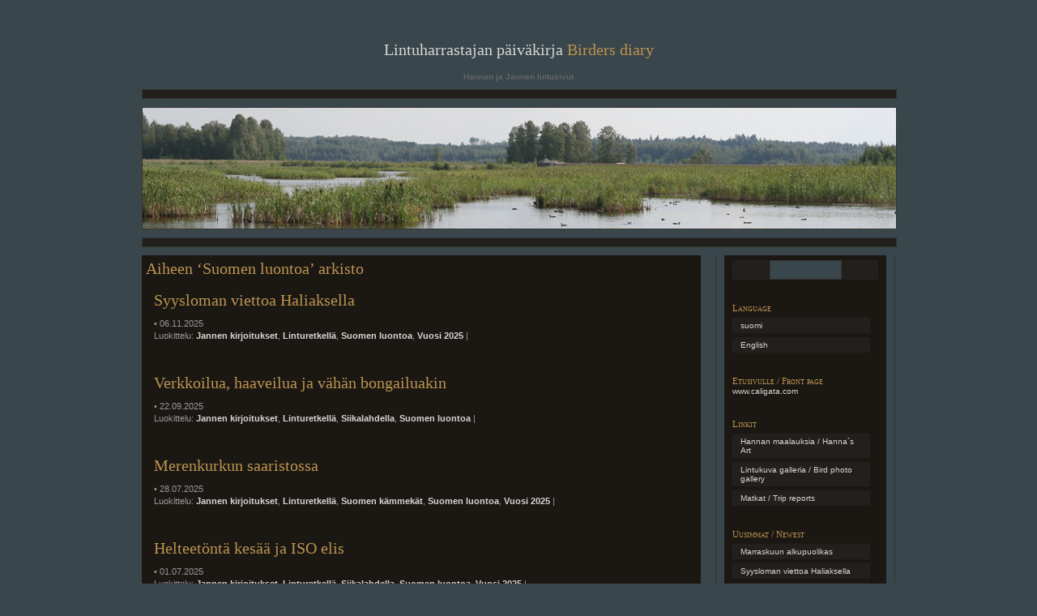

--- FILE ---
content_type: text/html; charset=UTF-8
request_url: http://www.caligata.com/birdersdiary/aihe/suomen-luontoa
body_size: 5809
content:
<!DOCTYPE html PUBLIC "-//W3C//DTD XHTML 1.0 Transitional//EN" "http://www.w3.org/TR/xhtml1/DTD/xhtml1-transitional.dtd">
<html xmlns="http://www.w3.org/1999/xhtml">

<head profile="http://gmpg.org/xfn/11">
<meta http-equiv="Content-Type" content="text/html; charset=UTF-8" />

<title>Birdersdiary  &raquo; Suomen luontoa</title>

<link rel="stylesheet" href="http://www.caligata.com/birdersdiary/wp-content/themes/chaoticsoul-10/style.css" type="text/css" media="screen" />
<link rel="alternate" type="application/rss+xml" title="Birdersdiary RSS Feed" href="http://www.caligata.com/birdersdiary/feed" />
<link rel="pingback" href="http://www.caligata.com/birdersdiary/xmlrpc.php" />

<link rel="alternate" type="application/rss+xml" title="Birdersdiary &raquo; Suomen luontoa aiheen RSS-syöte" href="http://www.caligata.com/birdersdiary/aihe/suomen-luontoa/feed" />
<link rel="EditURI" type="application/rsd+xml" title="RSD" href="http://www.caligata.com/birdersdiary/xmlrpc.php?rsd" />
<link rel="wlwmanifest" type="application/wlwmanifest+xml" href="http://www.caligata.com/birdersdiary/wp-includes/wlwmanifest.xml" /> 
<link rel='index' title='Birdersdiary' href='http://www.caligata.com/birdersdiary' />

<meta http-equiv="Content-Language" content="fi" />
<style type="text/css" media="screen">
.qtrans_flag span { display:none }
.qtrans_flag { height:12px; width:18px; display:block }
.qtrans_flag_and_text { padding-left:20px }
.qtrans_flag_fi { background:url(http://www.caligata.com/birdersdiary/wp-content/plugins/qtranslate/flags/fi.png) no-repeat }
.qtrans_flag_en { background:url(http://www.caligata.com/birdersdiary/wp-content/plugins/qtranslate/flags/gb.png) no-repeat }
</style>
<link hreflang="en" href="http://www.caligata.com/birdersdiary/en/aihe/suomen-luontoa" rel="alternate" rev="alternate" />
</head>
<body>
<div id="page">


<div id="header">
	<h1><span class="dots">. . </span><a href="http://www.caligata.com/birdersdiary/">Lintuharrastajan päiväkirja <span>Birders diary</span></a><span class="dots"> . .</span></h1>
	<div class="description">Hannan ja Jannen lintusivut</div>
</div>

<div class="clearboth"></div>

<div id="headerimg" class="clearfix">
	<div class="image bkgleft"> </div>
	<div class="image bkgright"> </div>
</div>

<div class="clearboth"></div>

<div id="wrapper" class="clearfix">

	<div id="content" class="widecolumn">

		
 	   	  		<h2 class="pagetitle">Aiheen &#8216;Suomen luontoa&#8217; arkisto</h2>
 	  

				<div class="post">
			<h2 id="post-13275"><a href="http://www.caligata.com/birdersdiary/syysloman-viettoa-haliaksella" rel="bookmark" title="Kestolinkki: Syysloman viettoa Haliaksella">Syysloman viettoa Haliaksella</a></h3>
			&bull; 06.11.2025			<p class="postmetadata">Luokittelu: <a href="http://www.caligata.com/birdersdiary/aihe/jannen-kirjoitukset" title="Näytä kaikki aiheen Jannen kirjoitukset artikkelit" rel="category tag">Jannen kirjoitukset</a>,  <a href="http://www.caligata.com/birdersdiary/aihe/linturetkella" title="Näytä kaikki aiheen Linturetkellä artikkelit" rel="category tag">Linturetkellä</a>,  <a href="http://www.caligata.com/birdersdiary/aihe/suomen-luontoa" title="Näytä kaikki aiheen Suomen luontoa artikkelit" rel="category tag">Suomen luontoa</a>,  <a href="http://www.caligata.com/birdersdiary/aihe/vuosi-2025" title="Näytä kaikki aiheen Vuosi 2025 artikkelit" rel="category tag">Vuosi 2025</a> | </p>
		</div>
		
		<br />

				<div class="post">
			<h2 id="post-13181"><a href="http://www.caligata.com/birdersdiary/verkkoilua-haaveilua-ja-vahan-bongailuakin" rel="bookmark" title="Kestolinkki: Verkkoilua, haaveilua ja vähän bongailuakin">Verkkoilua, haaveilua ja vähän bongailuakin</a></h3>
			&bull; 22.09.2025			<p class="postmetadata">Luokittelu: <a href="http://www.caligata.com/birdersdiary/aihe/jannen-kirjoitukset" title="Näytä kaikki aiheen Jannen kirjoitukset artikkelit" rel="category tag">Jannen kirjoitukset</a>,  <a href="http://www.caligata.com/birdersdiary/aihe/linturetkella" title="Näytä kaikki aiheen Linturetkellä artikkelit" rel="category tag">Linturetkellä</a>,  <a href="http://www.caligata.com/birdersdiary/aihe/siikalahdella" title="Näytä kaikki aiheen Siikalahdella artikkelit" rel="category tag">Siikalahdella</a>,  <a href="http://www.caligata.com/birdersdiary/aihe/suomen-luontoa" title="Näytä kaikki aiheen Suomen luontoa artikkelit" rel="category tag">Suomen luontoa</a> | </p>
		</div>
		
		<br />

				<div class="post">
			<h2 id="post-13039"><a href="http://www.caligata.com/birdersdiary/merenkurkun-saaristossa" rel="bookmark" title="Kestolinkki: Merenkurkun saaristossa">Merenkurkun saaristossa</a></h3>
			&bull; 28.07.2025			<p class="postmetadata">Luokittelu: <a href="http://www.caligata.com/birdersdiary/aihe/jannen-kirjoitukset" title="Näytä kaikki aiheen Jannen kirjoitukset artikkelit" rel="category tag">Jannen kirjoitukset</a>,  <a href="http://www.caligata.com/birdersdiary/aihe/linturetkella" title="Näytä kaikki aiheen Linturetkellä artikkelit" rel="category tag">Linturetkellä</a>,  <a href="http://www.caligata.com/birdersdiary/aihe/suomen-luontoa/suomen-kammekat-suomen-luontoa" title="Näytä kaikki aiheen Suomen kämmekät artikkelit" rel="category tag">Suomen kämmekät</a>,  <a href="http://www.caligata.com/birdersdiary/aihe/suomen-luontoa" title="Näytä kaikki aiheen Suomen luontoa artikkelit" rel="category tag">Suomen luontoa</a>,  <a href="http://www.caligata.com/birdersdiary/aihe/vuosi-2025" title="Näytä kaikki aiheen Vuosi 2025 artikkelit" rel="category tag">Vuosi 2025</a> | </p>
		</div>
		
		<br />

				<div class="post">
			<h2 id="post-12946"><a href="http://www.caligata.com/birdersdiary/helteetonta-kesaa-ja-iso-elis" rel="bookmark" title="Kestolinkki: Helteetöntä kesää ja ISO elis">Helteetöntä kesää ja ISO elis</a></h3>
			&bull; 01.07.2025			<p class="postmetadata">Luokittelu: <a href="http://www.caligata.com/birdersdiary/aihe/jannen-kirjoitukset" title="Näytä kaikki aiheen Jannen kirjoitukset artikkelit" rel="category tag">Jannen kirjoitukset</a>,  <a href="http://www.caligata.com/birdersdiary/aihe/linturetkella" title="Näytä kaikki aiheen Linturetkellä artikkelit" rel="category tag">Linturetkellä</a>,  <a href="http://www.caligata.com/birdersdiary/aihe/siikalahdella" title="Näytä kaikki aiheen Siikalahdella artikkelit" rel="category tag">Siikalahdella</a>,  <a href="http://www.caligata.com/birdersdiary/aihe/suomen-luontoa" title="Näytä kaikki aiheen Suomen luontoa artikkelit" rel="category tag">Suomen luontoa</a>,  <a href="http://www.caligata.com/birdersdiary/aihe/vuosi-2025" title="Näytä kaikki aiheen Vuosi 2025 artikkelit" rel="category tag">Vuosi 2025</a> | </p>
		</div>
		
		<br />

				<div class="post">
			<h2 id="post-12899"><a href="http://www.caligata.com/birdersdiary/toukokuun-jalkipuolikas" rel="bookmark" title="Kestolinkki: Toukokuun jälkipuolikas">Toukokuun jälkipuolikas</a></h3>
			&bull; 05.06.2025			<p class="postmetadata">Luokittelu: <a href="http://www.caligata.com/birdersdiary/aihe/jannen-kirjoitukset" title="Näytä kaikki aiheen Jannen kirjoitukset artikkelit" rel="category tag">Jannen kirjoitukset</a>,  <a href="http://www.caligata.com/birdersdiary/aihe/linturetkella" title="Näytä kaikki aiheen Linturetkellä artikkelit" rel="category tag">Linturetkellä</a>,  <a href="http://www.caligata.com/birdersdiary/aihe/siikalahdella" title="Näytä kaikki aiheen Siikalahdella artikkelit" rel="category tag">Siikalahdella</a>,  <a href="http://www.caligata.com/birdersdiary/aihe/suomen-luontoa" title="Näytä kaikki aiheen Suomen luontoa artikkelit" rel="category tag">Suomen luontoa</a>,  <a href="http://www.caligata.com/birdersdiary/aihe/vuosi-2025" title="Näytä kaikki aiheen Vuosi 2025 artikkelit" rel="category tag">Vuosi 2025</a> | </p>
		</div>
		
		<br />

				<div class="post">
			<h2 id="post-12676"><a href="http://www.caligata.com/birdersdiary/hangon-lintuasemalla-haliaksella" rel="bookmark" title="Kestolinkki: Hangon lintuasemalla Haliaksella">Hangon lintuasemalla Haliaksella</a></h3>
			&bull; 08.11.2024			<p class="postmetadata">Luokittelu: <a href="http://www.caligata.com/birdersdiary/aihe/jannen-kirjoitukset" title="Näytä kaikki aiheen Jannen kirjoitukset artikkelit" rel="category tag">Jannen kirjoitukset</a>,  <a href="http://www.caligata.com/birdersdiary/aihe/linturetkella" title="Näytä kaikki aiheen Linturetkellä artikkelit" rel="category tag">Linturetkellä</a>,  <a href="http://www.caligata.com/birdersdiary/aihe/suomen-luontoa" title="Näytä kaikki aiheen Suomen luontoa artikkelit" rel="category tag">Suomen luontoa</a>,  <a href="http://www.caligata.com/birdersdiary/aihe/vuosi-2024" title="Näytä kaikki aiheen Vuosi 2024 artikkelit" rel="category tag">Vuosi 2024</a> | </p>
		</div>
		
		<br />

		<!--
		<div class="navigation">
			<div class="alignleft"></div>
			<div class="alignright"></div>
		</div>
-->
		<div class="posts_nav_link">		<a href="http://www.caligata.com/birdersdiary/aihe/suomen-luontoa/page/2" >Seuraava sivu</a>	</div>
	</div>

<div id="sidebar">
		<ul class="xoxo">

			<li id="search-2" class="widget widget_search"><form method="get" id="searchform" action="http://www.caligata.com/birdersdiary/">
<div><input type="text" value="" name="s" id="s" />
<!-- <input type="submit" id="searchsubmit" value="Search" /> -->
</div>
</form>

			</li>

			<li id="qtranslate-3" class="widget widget_qtranslate">
				<h2 class="widgettitle">Language</h2>
<ul class="qtrans_language_chooser" id="qtranslate-3-chooser"><li class="active"><a href="http://www.caligata.com/birdersdiary/aihe/suomen-luontoa" hreflang="fi"><span>suomi</span></a></li><li><a href="http://www.caligata.com/birdersdiary/en/aihe/suomen-luontoa" hreflang="en"><span>English</span></a></li></ul><div class="qtrans_widget_end"></div>
			</li>

			<li id="text-389141722" class="widget widget_text">
				<h2 class="widgettitle">Etusivulle / Front page</h2>
			<div class="textwidget"><a href="/">www.caligata.com </a></div>
		
			</li>

			<li id="linkcat-2" class="widget widget_links">
				<h2 class="widgettitle">Linkit</h2>

	<ul class='xoxo blogroll'>
<li><a href="http://www.lintumaalari.net">Hannan maalauksia / Hanna´s Art</a></li>
<li><a href="http://koti.mbnet.fi/caligata/galleria.html">Lintukuva galleria / Bird photo gallery</a></li>
<li><a href="http://www.caligata.com/tripreports/">Matkat / Trip reports</a></li>

	</ul>

			</li>

		
			<li id="recent-posts-3" class="widget widget_recent_entries">		
				<h2 class="widgettitle">Uusimmat / Newest</h2>
		<ul>
				<li><a href="http://www.caligata.com/birdersdiary/marraskuun-alkupuolikas" title="Marraskuun alkupuolikas">Marraskuun alkupuolikas </a></li>
				<li><a href="http://www.caligata.com/birdersdiary/syysloman-viettoa-haliaksella" title="Syysloman viettoa Haliaksella">Syysloman viettoa Haliaksella </a></li>
				<li><a href="http://www.caligata.com/birdersdiary/koyhaa-syksya" title="Köyhää syksyä">Köyhää syksyä </a></li>
				<li><a href="http://www.caligata.com/birdersdiary/verkkoilua-haaveilua-ja-vahan-bongailuakin" title="Verkkoilua, haaveilua ja vähän bongailuakin">Verkkoilua, haaveilua ja vähän bongailuakin </a></li>
				<li><a href="http://www.caligata.com/birdersdiary/lintumessureissu" title="Lintumessureissu">Lintumessureissu </a></li>
				</ul>
		
			</li>

			<li id="categories-389141721" class="widget widget_categories">
				<h2 class="widgettitle">Aiheet / Themes</h2>
		<ul>
	<li class="cat-item cat-item-3"><a href="http://www.caligata.com/birdersdiary/aihe/hannan-kirjoitukset" title="Aihe: Hannan kirjoitukset">Hannan kirjoitukset</a>
</li>
	<li class="cat-item cat-item-4"><a href="http://www.caligata.com/birdersdiary/aihe/jannen-kirjoitukset" title="Aihe: Jannen kirjoitukset">Jannen kirjoitukset</a>
</li>
	<li class="cat-item cat-item-7"><a href="http://www.caligata.com/birdersdiary/aihe/kuukausittaiset-kertomukset" title="Aihe: Kuukausittaiset kertomukset">Kuukausittaiset kertomukset</a>
</li>
	<li class="cat-item cat-item-39"><a href="http://www.caligata.com/birdersdiary/aihe/linturallit" title="Aihe: Linturallit">Linturallit</a>
</li>
	<li class="cat-item cat-item-5"><a href="http://www.caligata.com/birdersdiary/aihe/linturetkella" title="Aihe: Linturetkellä">Linturetkellä</a>
</li>
	<li class="cat-item cat-item-85"><a href="http://www.caligata.com/birdersdiary/aihe/luonnonilmioita" title="Aihe: Luonnonilmiöitä">Luonnonilmiöitä</a>
</li>
	<li class="cat-item cat-item-6"><a href="http://www.caligata.com/birdersdiary/aihe/siikalahdella" title="Aihe: Siikalahdella">Siikalahdella</a>
</li>
	<li class="cat-item cat-item-37"><a href="http://www.caligata.com/birdersdiary/aihe/suomen-luontoa/suomen-kammekat-suomen-luontoa" title="Aihe: Suomen kämmekät">Suomen kämmekät</a>
</li>
	<li class="cat-item cat-item-28 current-cat"><a href="http://www.caligata.com/birdersdiary/aihe/suomen-luontoa" title="Aihe: Suomen luontoa">Suomen luontoa</a>
</li>
	<li class="cat-item cat-item-18"><a href="http://www.caligata.com/birdersdiary/aihe/kuukausittaiset-kertomukset/vuodet-2002" title="Aihe: Vuodet -&gt; 2002">Vuodet -&gt; 2002</a>
</li>
	<li class="cat-item cat-item-8"><a href="http://www.caligata.com/birdersdiary/aihe/kuukausittaiset-kertomukset/vuosi-2003" title="Aihe: Vuosi 2003">Vuosi 2003</a>
</li>
	<li class="cat-item cat-item-9"><a href="http://www.caligata.com/birdersdiary/aihe/kuukausittaiset-kertomukset/vuosi-2004" title="Aihe: Vuosi 2004">Vuosi 2004</a>
</li>
	<li class="cat-item cat-item-10"><a href="http://www.caligata.com/birdersdiary/aihe/kuukausittaiset-kertomukset/vuosi-2005" title="Aihe: Vuosi 2005">Vuosi 2005</a>
</li>
	<li class="cat-item cat-item-11"><a href="http://www.caligata.com/birdersdiary/aihe/kuukausittaiset-kertomukset/vuosi-2006" title="Aihe: Vuosi 2006">Vuosi 2006</a>
</li>
	<li class="cat-item cat-item-12"><a href="http://www.caligata.com/birdersdiary/aihe/kuukausittaiset-kertomukset/vuosi-2007" title="Aihe: Vuosi 2007">Vuosi 2007</a>
</li>
	<li class="cat-item cat-item-13"><a href="http://www.caligata.com/birdersdiary/aihe/kuukausittaiset-kertomukset/vuosi-2008" title="Aihe: Vuosi 2008">Vuosi 2008</a>
</li>
	<li class="cat-item cat-item-14"><a href="http://www.caligata.com/birdersdiary/aihe/kuukausittaiset-kertomukset/vuosi-2009" title="Aihe: Vuosi 2009">Vuosi 2009</a>
</li>
	<li class="cat-item cat-item-15"><a href="http://www.caligata.com/birdersdiary/aihe/kuukausittaiset-kertomukset/vuosi-2010" title="Aihe: Vuosi 2010">Vuosi 2010</a>
</li>
	<li class="cat-item cat-item-16"><a href="http://www.caligata.com/birdersdiary/aihe/kuukausittaiset-kertomukset/vuosi-2011" title="Aihe: Vuosi 2011">Vuosi 2011</a>
</li>
	<li class="cat-item cat-item-38"><a href="http://www.caligata.com/birdersdiary/aihe/vuosi-2012" title="Aihe: Vuosi 2012">Vuosi 2012</a>
</li>
	<li class="cat-item cat-item-82"><a href="http://www.caligata.com/birdersdiary/aihe/vuosi-2013" title="Aihe: Vuosi 2013">Vuosi 2013</a>
</li>
	<li class="cat-item cat-item-83"><a href="http://www.caligata.com/birdersdiary/aihe/vuosi-2014" title="Aihe: Vuosi 2014">Vuosi 2014</a>
</li>
	<li class="cat-item cat-item-84"><a href="http://www.caligata.com/birdersdiary/aihe/vuosi-2015" title="Aihe: Vuosi 2015">Vuosi 2015</a>
</li>
	<li class="cat-item cat-item-86"><a href="http://www.caligata.com/birdersdiary/aihe/vuosi-2016" title="Aihe: Vuosi 2016">Vuosi 2016</a>
</li>
	<li class="cat-item cat-item-87"><a href="http://www.caligata.com/birdersdiary/aihe/vuosi-2017" title="Aihe: Vuosi 2017">Vuosi 2017</a>
</li>
	<li class="cat-item cat-item-88"><a href="http://www.caligata.com/birdersdiary/aihe/vuosi-2018" title="Aihe: Vuosi 2018">Vuosi 2018</a>
</li>
	<li class="cat-item cat-item-89"><a href="http://www.caligata.com/birdersdiary/aihe/vuosi-2018/vuosi-2019" title="Aihe: Vuosi 2019">Vuosi 2019</a>
</li>
	<li class="cat-item cat-item-90"><a href="http://www.caligata.com/birdersdiary/aihe/vuosi-2020" title="Aihe: Vuosi 2020">Vuosi 2020</a>
</li>
	<li class="cat-item cat-item-91"><a href="http://www.caligata.com/birdersdiary/aihe/vuosi-2021" title="Aihe: Vuosi 2021">Vuosi 2021</a>
</li>
	<li class="cat-item cat-item-92"><a href="http://www.caligata.com/birdersdiary/aihe/vuosi-2022" title="Aihe: Vuosi 2022">Vuosi 2022</a>
</li>
	<li class="cat-item cat-item-93"><a href="http://www.caligata.com/birdersdiary/aihe/vuosi-2023" title="Aihe: Vuosi 2023">Vuosi 2023</a>
</li>
	<li class="cat-item cat-item-94"><a href="http://www.caligata.com/birdersdiary/aihe/vuosi-2024" title="Aihe: Vuosi 2024">Vuosi 2024</a>
</li>
	<li class="cat-item cat-item-95"><a href="http://www.caligata.com/birdersdiary/aihe/vuosi-2025" title="Aihe: Vuosi 2025">Vuosi 2025</a>
</li>
		</ul>

			</li>

			<li id="archives-2" class="widget widget_archive">
				<h2 class="widgettitle"> Aikajärjestys/Archives</h2>
		<ul>
			<li><a href='http://www.caligata.com/birdersdiary/2025/11' title='marraskuu 2025'>marraskuu 2025</a></li>
	<li><a href='http://www.caligata.com/birdersdiary/2025/10' title='lokakuu 2025'>lokakuu 2025</a></li>
	<li><a href='http://www.caligata.com/birdersdiary/2025/09' title='syyskuu 2025'>syyskuu 2025</a></li>
	<li><a href='http://www.caligata.com/birdersdiary/2025/08' title='elokuu 2025'>elokuu 2025</a></li>
	<li><a href='http://www.caligata.com/birdersdiary/2025/07' title='heinäkuu 2025'>heinäkuu 2025</a></li>
	<li><a href='http://www.caligata.com/birdersdiary/2025/06' title='kesäkuu 2025'>kesäkuu 2025</a></li>
	<li><a href='http://www.caligata.com/birdersdiary/2025/05' title='toukokuu 2025'>toukokuu 2025</a></li>
	<li><a href='http://www.caligata.com/birdersdiary/2025/04' title='huhtikuu 2025'>huhtikuu 2025</a></li>
	<li><a href='http://www.caligata.com/birdersdiary/2025/03' title='maaliskuu 2025'>maaliskuu 2025</a></li>
	<li><a href='http://www.caligata.com/birdersdiary/2025/02' title='helmikuu 2025'>helmikuu 2025</a></li>
	<li><a href='http://www.caligata.com/birdersdiary/2024/12' title='joulukuu 2024'>joulukuu 2024</a></li>
	<li><a href='http://www.caligata.com/birdersdiary/2024/11' title='marraskuu 2024'>marraskuu 2024</a></li>
	<li><a href='http://www.caligata.com/birdersdiary/2024/10' title='lokakuu 2024'>lokakuu 2024</a></li>
	<li><a href='http://www.caligata.com/birdersdiary/2024/09' title='syyskuu 2024'>syyskuu 2024</a></li>
	<li><a href='http://www.caligata.com/birdersdiary/2024/08' title='elokuu 2024'>elokuu 2024</a></li>
	<li><a href='http://www.caligata.com/birdersdiary/2024/07' title='heinäkuu 2024'>heinäkuu 2024</a></li>
	<li><a href='http://www.caligata.com/birdersdiary/2024/06' title='kesäkuu 2024'>kesäkuu 2024</a></li>
	<li><a href='http://www.caligata.com/birdersdiary/2024/05' title='toukokuu 2024'>toukokuu 2024</a></li>
	<li><a href='http://www.caligata.com/birdersdiary/2024/04' title='huhtikuu 2024'>huhtikuu 2024</a></li>
	<li><a href='http://www.caligata.com/birdersdiary/2024/01' title='tammikuu 2024'>tammikuu 2024</a></li>
	<li><a href='http://www.caligata.com/birdersdiary/2023/12' title='joulukuu 2023'>joulukuu 2023</a></li>
	<li><a href='http://www.caligata.com/birdersdiary/2023/11' title='marraskuu 2023'>marraskuu 2023</a></li>
	<li><a href='http://www.caligata.com/birdersdiary/2023/10' title='lokakuu 2023'>lokakuu 2023</a></li>
	<li><a href='http://www.caligata.com/birdersdiary/2023/07' title='heinäkuu 2023'>heinäkuu 2023</a></li>
	<li><a href='http://www.caligata.com/birdersdiary/2023/06' title='kesäkuu 2023'>kesäkuu 2023</a></li>
	<li><a href='http://www.caligata.com/birdersdiary/2023/05' title='toukokuu 2023'>toukokuu 2023</a></li>
	<li><a href='http://www.caligata.com/birdersdiary/2023/04' title='huhtikuu 2023'>huhtikuu 2023</a></li>
	<li><a href='http://www.caligata.com/birdersdiary/2023/03' title='maaliskuu 2023'>maaliskuu 2023</a></li>
	<li><a href='http://www.caligata.com/birdersdiary/2023/02' title='helmikuu 2023'>helmikuu 2023</a></li>
	<li><a href='http://www.caligata.com/birdersdiary/2023/01' title='tammikuu 2023'>tammikuu 2023</a></li>
	<li><a href='http://www.caligata.com/birdersdiary/2022/12' title='joulukuu 2022'>joulukuu 2022</a></li>
	<li><a href='http://www.caligata.com/birdersdiary/2022/11' title='marraskuu 2022'>marraskuu 2022</a></li>
	<li><a href='http://www.caligata.com/birdersdiary/2022/09' title='syyskuu 2022'>syyskuu 2022</a></li>
	<li><a href='http://www.caligata.com/birdersdiary/2022/08' title='elokuu 2022'>elokuu 2022</a></li>
	<li><a href='http://www.caligata.com/birdersdiary/2022/07' title='heinäkuu 2022'>heinäkuu 2022</a></li>
	<li><a href='http://www.caligata.com/birdersdiary/2022/06' title='kesäkuu 2022'>kesäkuu 2022</a></li>
	<li><a href='http://www.caligata.com/birdersdiary/2022/05' title='toukokuu 2022'>toukokuu 2022</a></li>
	<li><a href='http://www.caligata.com/birdersdiary/2022/03' title='maaliskuu 2022'>maaliskuu 2022</a></li>
	<li><a href='http://www.caligata.com/birdersdiary/2022/02' title='helmikuu 2022'>helmikuu 2022</a></li>
	<li><a href='http://www.caligata.com/birdersdiary/2022/01' title='tammikuu 2022'>tammikuu 2022</a></li>
	<li><a href='http://www.caligata.com/birdersdiary/2021/12' title='joulukuu 2021'>joulukuu 2021</a></li>
	<li><a href='http://www.caligata.com/birdersdiary/2021/11' title='marraskuu 2021'>marraskuu 2021</a></li>
	<li><a href='http://www.caligata.com/birdersdiary/2021/10' title='lokakuu 2021'>lokakuu 2021</a></li>
	<li><a href='http://www.caligata.com/birdersdiary/2021/09' title='syyskuu 2021'>syyskuu 2021</a></li>
	<li><a href='http://www.caligata.com/birdersdiary/2021/08' title='elokuu 2021'>elokuu 2021</a></li>
	<li><a href='http://www.caligata.com/birdersdiary/2021/07' title='heinäkuu 2021'>heinäkuu 2021</a></li>
	<li><a href='http://www.caligata.com/birdersdiary/2021/06' title='kesäkuu 2021'>kesäkuu 2021</a></li>
	<li><a href='http://www.caligata.com/birdersdiary/2021/05' title='toukokuu 2021'>toukokuu 2021</a></li>
	<li><a href='http://www.caligata.com/birdersdiary/2021/04' title='huhtikuu 2021'>huhtikuu 2021</a></li>
	<li><a href='http://www.caligata.com/birdersdiary/2021/03' title='maaliskuu 2021'>maaliskuu 2021</a></li>
	<li><a href='http://www.caligata.com/birdersdiary/2021/02' title='helmikuu 2021'>helmikuu 2021</a></li>
	<li><a href='http://www.caligata.com/birdersdiary/2021/01' title='tammikuu 2021'>tammikuu 2021</a></li>
	<li><a href='http://www.caligata.com/birdersdiary/2020/12' title='joulukuu 2020'>joulukuu 2020</a></li>
	<li><a href='http://www.caligata.com/birdersdiary/2020/11' title='marraskuu 2020'>marraskuu 2020</a></li>
	<li><a href='http://www.caligata.com/birdersdiary/2020/10' title='lokakuu 2020'>lokakuu 2020</a></li>
	<li><a href='http://www.caligata.com/birdersdiary/2020/09' title='syyskuu 2020'>syyskuu 2020</a></li>
	<li><a href='http://www.caligata.com/birdersdiary/2020/08' title='elokuu 2020'>elokuu 2020</a></li>
	<li><a href='http://www.caligata.com/birdersdiary/2020/07' title='heinäkuu 2020'>heinäkuu 2020</a></li>
	<li><a href='http://www.caligata.com/birdersdiary/2020/05' title='toukokuu 2020'>toukokuu 2020</a></li>
	<li><a href='http://www.caligata.com/birdersdiary/2020/04' title='huhtikuu 2020'>huhtikuu 2020</a></li>
	<li><a href='http://www.caligata.com/birdersdiary/2020/03' title='maaliskuu 2020'>maaliskuu 2020</a></li>
	<li><a href='http://www.caligata.com/birdersdiary/2020/02' title='helmikuu 2020'>helmikuu 2020</a></li>
	<li><a href='http://www.caligata.com/birdersdiary/2019/12' title='joulukuu 2019'>joulukuu 2019</a></li>
	<li><a href='http://www.caligata.com/birdersdiary/2019/11' title='marraskuu 2019'>marraskuu 2019</a></li>
	<li><a href='http://www.caligata.com/birdersdiary/2019/10' title='lokakuu 2019'>lokakuu 2019</a></li>
	<li><a href='http://www.caligata.com/birdersdiary/2019/09' title='syyskuu 2019'>syyskuu 2019</a></li>
	<li><a href='http://www.caligata.com/birdersdiary/2019/07' title='heinäkuu 2019'>heinäkuu 2019</a></li>
	<li><a href='http://www.caligata.com/birdersdiary/2019/06' title='kesäkuu 2019'>kesäkuu 2019</a></li>
	<li><a href='http://www.caligata.com/birdersdiary/2019/05' title='toukokuu 2019'>toukokuu 2019</a></li>
	<li><a href='http://www.caligata.com/birdersdiary/2019/04' title='huhtikuu 2019'>huhtikuu 2019</a></li>
	<li><a href='http://www.caligata.com/birdersdiary/2019/03' title='maaliskuu 2019'>maaliskuu 2019</a></li>
	<li><a href='http://www.caligata.com/birdersdiary/2019/02' title='helmikuu 2019'>helmikuu 2019</a></li>
	<li><a href='http://www.caligata.com/birdersdiary/2018/12' title='joulukuu 2018'>joulukuu 2018</a></li>
	<li><a href='http://www.caligata.com/birdersdiary/2018/11' title='marraskuu 2018'>marraskuu 2018</a></li>
	<li><a href='http://www.caligata.com/birdersdiary/2018/10' title='lokakuu 2018'>lokakuu 2018</a></li>
	<li><a href='http://www.caligata.com/birdersdiary/2018/09' title='syyskuu 2018'>syyskuu 2018</a></li>
	<li><a href='http://www.caligata.com/birdersdiary/2018/08' title='elokuu 2018'>elokuu 2018</a></li>
	<li><a href='http://www.caligata.com/birdersdiary/2018/07' title='heinäkuu 2018'>heinäkuu 2018</a></li>
	<li><a href='http://www.caligata.com/birdersdiary/2018/06' title='kesäkuu 2018'>kesäkuu 2018</a></li>
	<li><a href='http://www.caligata.com/birdersdiary/2018/05' title='toukokuu 2018'>toukokuu 2018</a></li>
	<li><a href='http://www.caligata.com/birdersdiary/2018/04' title='huhtikuu 2018'>huhtikuu 2018</a></li>
	<li><a href='http://www.caligata.com/birdersdiary/2018/03' title='maaliskuu 2018'>maaliskuu 2018</a></li>
	<li><a href='http://www.caligata.com/birdersdiary/2018/02' title='helmikuu 2018'>helmikuu 2018</a></li>
	<li><a href='http://www.caligata.com/birdersdiary/2018/01' title='tammikuu 2018'>tammikuu 2018</a></li>
	<li><a href='http://www.caligata.com/birdersdiary/2017/12' title='joulukuu 2017'>joulukuu 2017</a></li>
	<li><a href='http://www.caligata.com/birdersdiary/2017/11' title='marraskuu 2017'>marraskuu 2017</a></li>
	<li><a href='http://www.caligata.com/birdersdiary/2017/10' title='lokakuu 2017'>lokakuu 2017</a></li>
	<li><a href='http://www.caligata.com/birdersdiary/2017/09' title='syyskuu 2017'>syyskuu 2017</a></li>
	<li><a href='http://www.caligata.com/birdersdiary/2017/08' title='elokuu 2017'>elokuu 2017</a></li>
	<li><a href='http://www.caligata.com/birdersdiary/2017/07' title='heinäkuu 2017'>heinäkuu 2017</a></li>
	<li><a href='http://www.caligata.com/birdersdiary/2017/06' title='kesäkuu 2017'>kesäkuu 2017</a></li>
	<li><a href='http://www.caligata.com/birdersdiary/2017/05' title='toukokuu 2017'>toukokuu 2017</a></li>
	<li><a href='http://www.caligata.com/birdersdiary/2017/04' title='huhtikuu 2017'>huhtikuu 2017</a></li>
	<li><a href='http://www.caligata.com/birdersdiary/2017/02' title='helmikuu 2017'>helmikuu 2017</a></li>
	<li><a href='http://www.caligata.com/birdersdiary/2017/01' title='tammikuu 2017'>tammikuu 2017</a></li>
	<li><a href='http://www.caligata.com/birdersdiary/2016/12' title='joulukuu 2016'>joulukuu 2016</a></li>
	<li><a href='http://www.caligata.com/birdersdiary/2016/11' title='marraskuu 2016'>marraskuu 2016</a></li>
	<li><a href='http://www.caligata.com/birdersdiary/2016/10' title='lokakuu 2016'>lokakuu 2016</a></li>
	<li><a href='http://www.caligata.com/birdersdiary/2016/09' title='syyskuu 2016'>syyskuu 2016</a></li>
	<li><a href='http://www.caligata.com/birdersdiary/2016/08' title='elokuu 2016'>elokuu 2016</a></li>
	<li><a href='http://www.caligata.com/birdersdiary/2016/07' title='heinäkuu 2016'>heinäkuu 2016</a></li>
	<li><a href='http://www.caligata.com/birdersdiary/2016/06' title='kesäkuu 2016'>kesäkuu 2016</a></li>
	<li><a href='http://www.caligata.com/birdersdiary/2016/05' title='toukokuu 2016'>toukokuu 2016</a></li>
	<li><a href='http://www.caligata.com/birdersdiary/2016/04' title='huhtikuu 2016'>huhtikuu 2016</a></li>
	<li><a href='http://www.caligata.com/birdersdiary/2016/03' title='maaliskuu 2016'>maaliskuu 2016</a></li>
	<li><a href='http://www.caligata.com/birdersdiary/2016/02' title='helmikuu 2016'>helmikuu 2016</a></li>
	<li><a href='http://www.caligata.com/birdersdiary/2016/01' title='tammikuu 2016'>tammikuu 2016</a></li>
	<li><a href='http://www.caligata.com/birdersdiary/2015/12' title='joulukuu 2015'>joulukuu 2015</a></li>
	<li><a href='http://www.caligata.com/birdersdiary/2015/11' title='marraskuu 2015'>marraskuu 2015</a></li>
	<li><a href='http://www.caligata.com/birdersdiary/2015/10' title='lokakuu 2015'>lokakuu 2015</a></li>
	<li><a href='http://www.caligata.com/birdersdiary/2015/09' title='syyskuu 2015'>syyskuu 2015</a></li>
	<li><a href='http://www.caligata.com/birdersdiary/2015/08' title='elokuu 2015'>elokuu 2015</a></li>
	<li><a href='http://www.caligata.com/birdersdiary/2015/07' title='heinäkuu 2015'>heinäkuu 2015</a></li>
	<li><a href='http://www.caligata.com/birdersdiary/2015/06' title='kesäkuu 2015'>kesäkuu 2015</a></li>
	<li><a href='http://www.caligata.com/birdersdiary/2015/05' title='toukokuu 2015'>toukokuu 2015</a></li>
	<li><a href='http://www.caligata.com/birdersdiary/2015/04' title='huhtikuu 2015'>huhtikuu 2015</a></li>
	<li><a href='http://www.caligata.com/birdersdiary/2015/03' title='maaliskuu 2015'>maaliskuu 2015</a></li>
	<li><a href='http://www.caligata.com/birdersdiary/2015/02' title='helmikuu 2015'>helmikuu 2015</a></li>
	<li><a href='http://www.caligata.com/birdersdiary/2015/01' title='tammikuu 2015'>tammikuu 2015</a></li>
	<li><a href='http://www.caligata.com/birdersdiary/2014/12' title='joulukuu 2014'>joulukuu 2014</a></li>
	<li><a href='http://www.caligata.com/birdersdiary/2014/11' title='marraskuu 2014'>marraskuu 2014</a></li>
	<li><a href='http://www.caligata.com/birdersdiary/2014/10' title='lokakuu 2014'>lokakuu 2014</a></li>
	<li><a href='http://www.caligata.com/birdersdiary/2014/09' title='syyskuu 2014'>syyskuu 2014</a></li>
	<li><a href='http://www.caligata.com/birdersdiary/2014/08' title='elokuu 2014'>elokuu 2014</a></li>
	<li><a href='http://www.caligata.com/birdersdiary/2014/07' title='heinäkuu 2014'>heinäkuu 2014</a></li>
	<li><a href='http://www.caligata.com/birdersdiary/2014/06' title='kesäkuu 2014'>kesäkuu 2014</a></li>
	<li><a href='http://www.caligata.com/birdersdiary/2014/05' title='toukokuu 2014'>toukokuu 2014</a></li>
	<li><a href='http://www.caligata.com/birdersdiary/2014/04' title='huhtikuu 2014'>huhtikuu 2014</a></li>
	<li><a href='http://www.caligata.com/birdersdiary/2014/03' title='maaliskuu 2014'>maaliskuu 2014</a></li>
	<li><a href='http://www.caligata.com/birdersdiary/2014/02' title='helmikuu 2014'>helmikuu 2014</a></li>
	<li><a href='http://www.caligata.com/birdersdiary/2014/01' title='tammikuu 2014'>tammikuu 2014</a></li>
	<li><a href='http://www.caligata.com/birdersdiary/2013/12' title='joulukuu 2013'>joulukuu 2013</a></li>
	<li><a href='http://www.caligata.com/birdersdiary/2013/11' title='marraskuu 2013'>marraskuu 2013</a></li>
	<li><a href='http://www.caligata.com/birdersdiary/2013/10' title='lokakuu 2013'>lokakuu 2013</a></li>
	<li><a href='http://www.caligata.com/birdersdiary/2013/09' title='syyskuu 2013'>syyskuu 2013</a></li>
	<li><a href='http://www.caligata.com/birdersdiary/2013/07' title='heinäkuu 2013'>heinäkuu 2013</a></li>
	<li><a href='http://www.caligata.com/birdersdiary/2013/06' title='kesäkuu 2013'>kesäkuu 2013</a></li>
	<li><a href='http://www.caligata.com/birdersdiary/2013/05' title='toukokuu 2013'>toukokuu 2013</a></li>
	<li><a href='http://www.caligata.com/birdersdiary/2013/04' title='huhtikuu 2013'>huhtikuu 2013</a></li>
	<li><a href='http://www.caligata.com/birdersdiary/2013/03' title='maaliskuu 2013'>maaliskuu 2013</a></li>
	<li><a href='http://www.caligata.com/birdersdiary/2013/02' title='helmikuu 2013'>helmikuu 2013</a></li>
	<li><a href='http://www.caligata.com/birdersdiary/2013/01' title='tammikuu 2013'>tammikuu 2013</a></li>
	<li><a href='http://www.caligata.com/birdersdiary/2012/12' title='joulukuu 2012'>joulukuu 2012</a></li>
	<li><a href='http://www.caligata.com/birdersdiary/2012/11' title='marraskuu 2012'>marraskuu 2012</a></li>
	<li><a href='http://www.caligata.com/birdersdiary/2012/10' title='lokakuu 2012'>lokakuu 2012</a></li>
	<li><a href='http://www.caligata.com/birdersdiary/2012/09' title='syyskuu 2012'>syyskuu 2012</a></li>
	<li><a href='http://www.caligata.com/birdersdiary/2012/08' title='elokuu 2012'>elokuu 2012</a></li>
	<li><a href='http://www.caligata.com/birdersdiary/2012/07' title='heinäkuu 2012'>heinäkuu 2012</a></li>
	<li><a href='http://www.caligata.com/birdersdiary/2012/06' title='kesäkuu 2012'>kesäkuu 2012</a></li>
	<li><a href='http://www.caligata.com/birdersdiary/2012/05' title='toukokuu 2012'>toukokuu 2012</a></li>
	<li><a href='http://www.caligata.com/birdersdiary/2012/04' title='huhtikuu 2012'>huhtikuu 2012</a></li>
	<li><a href='http://www.caligata.com/birdersdiary/2012/03' title='maaliskuu 2012'>maaliskuu 2012</a></li>
	<li><a href='http://www.caligata.com/birdersdiary/2012/02' title='helmikuu 2012'>helmikuu 2012</a></li>
	<li><a href='http://www.caligata.com/birdersdiary/2012/01' title='tammikuu 2012'>tammikuu 2012</a></li>
	<li><a href='http://www.caligata.com/birdersdiary/2011/12' title='joulukuu 2011'>joulukuu 2011</a></li>
	<li><a href='http://www.caligata.com/birdersdiary/2011/11' title='marraskuu 2011'>marraskuu 2011</a></li>
	<li><a href='http://www.caligata.com/birdersdiary/2011/10' title='lokakuu 2011'>lokakuu 2011</a></li>
	<li><a href='http://www.caligata.com/birdersdiary/2011/09' title='syyskuu 2011'>syyskuu 2011</a></li>
	<li><a href='http://www.caligata.com/birdersdiary/2011/08' title='elokuu 2011'>elokuu 2011</a></li>
	<li><a href='http://www.caligata.com/birdersdiary/2011/07' title='heinäkuu 2011'>heinäkuu 2011</a></li>
	<li><a href='http://www.caligata.com/birdersdiary/2011/06' title='kesäkuu 2011'>kesäkuu 2011</a></li>
	<li><a href='http://www.caligata.com/birdersdiary/2011/05' title='toukokuu 2011'>toukokuu 2011</a></li>
	<li><a href='http://www.caligata.com/birdersdiary/2011/04' title='huhtikuu 2011'>huhtikuu 2011</a></li>
	<li><a href='http://www.caligata.com/birdersdiary/2011/03' title='maaliskuu 2011'>maaliskuu 2011</a></li>
	<li><a href='http://www.caligata.com/birdersdiary/2011/02' title='helmikuu 2011'>helmikuu 2011</a></li>
	<li><a href='http://www.caligata.com/birdersdiary/2011/01' title='tammikuu 2011'>tammikuu 2011</a></li>
	<li><a href='http://www.caligata.com/birdersdiary/2010/12' title='joulukuu 2010'>joulukuu 2010</a></li>
	<li><a href='http://www.caligata.com/birdersdiary/2010/11' title='marraskuu 2010'>marraskuu 2010</a></li>
	<li><a href='http://www.caligata.com/birdersdiary/2010/10' title='lokakuu 2010'>lokakuu 2010</a></li>
	<li><a href='http://www.caligata.com/birdersdiary/2010/09' title='syyskuu 2010'>syyskuu 2010</a></li>
	<li><a href='http://www.caligata.com/birdersdiary/2010/08' title='elokuu 2010'>elokuu 2010</a></li>
	<li><a href='http://www.caligata.com/birdersdiary/2010/07' title='heinäkuu 2010'>heinäkuu 2010</a></li>
	<li><a href='http://www.caligata.com/birdersdiary/2010/06' title='kesäkuu 2010'>kesäkuu 2010</a></li>
	<li><a href='http://www.caligata.com/birdersdiary/2010/05' title='toukokuu 2010'>toukokuu 2010</a></li>
	<li><a href='http://www.caligata.com/birdersdiary/2010/04' title='huhtikuu 2010'>huhtikuu 2010</a></li>
	<li><a href='http://www.caligata.com/birdersdiary/2010/03' title='maaliskuu 2010'>maaliskuu 2010</a></li>
	<li><a href='http://www.caligata.com/birdersdiary/2010/02' title='helmikuu 2010'>helmikuu 2010</a></li>
	<li><a href='http://www.caligata.com/birdersdiary/2010/01' title='tammikuu 2010'>tammikuu 2010</a></li>
	<li><a href='http://www.caligata.com/birdersdiary/2009/12' title='joulukuu 2009'>joulukuu 2009</a></li>
	<li><a href='http://www.caligata.com/birdersdiary/2009/11' title='marraskuu 2009'>marraskuu 2009</a></li>
	<li><a href='http://www.caligata.com/birdersdiary/2009/10' title='lokakuu 2009'>lokakuu 2009</a></li>
	<li><a href='http://www.caligata.com/birdersdiary/2009/09' title='syyskuu 2009'>syyskuu 2009</a></li>
	<li><a href='http://www.caligata.com/birdersdiary/2009/08' title='elokuu 2009'>elokuu 2009</a></li>
	<li><a href='http://www.caligata.com/birdersdiary/2009/07' title='heinäkuu 2009'>heinäkuu 2009</a></li>
	<li><a href='http://www.caligata.com/birdersdiary/2009/06' title='kesäkuu 2009'>kesäkuu 2009</a></li>
	<li><a href='http://www.caligata.com/birdersdiary/2009/05' title='toukokuu 2009'>toukokuu 2009</a></li>
	<li><a href='http://www.caligata.com/birdersdiary/2009/04' title='huhtikuu 2009'>huhtikuu 2009</a></li>
	<li><a href='http://www.caligata.com/birdersdiary/2009/03' title='maaliskuu 2009'>maaliskuu 2009</a></li>
	<li><a href='http://www.caligata.com/birdersdiary/2009/02' title='helmikuu 2009'>helmikuu 2009</a></li>
	<li><a href='http://www.caligata.com/birdersdiary/2009/01' title='tammikuu 2009'>tammikuu 2009</a></li>
	<li><a href='http://www.caligata.com/birdersdiary/2008/12' title='joulukuu 2008'>joulukuu 2008</a></li>
	<li><a href='http://www.caligata.com/birdersdiary/2008/11' title='marraskuu 2008'>marraskuu 2008</a></li>
	<li><a href='http://www.caligata.com/birdersdiary/2008/10' title='lokakuu 2008'>lokakuu 2008</a></li>
	<li><a href='http://www.caligata.com/birdersdiary/2008/09' title='syyskuu 2008'>syyskuu 2008</a></li>
	<li><a href='http://www.caligata.com/birdersdiary/2008/08' title='elokuu 2008'>elokuu 2008</a></li>
	<li><a href='http://www.caligata.com/birdersdiary/2008/07' title='heinäkuu 2008'>heinäkuu 2008</a></li>
	<li><a href='http://www.caligata.com/birdersdiary/2008/06' title='kesäkuu 2008'>kesäkuu 2008</a></li>
	<li><a href='http://www.caligata.com/birdersdiary/2008/05' title='toukokuu 2008'>toukokuu 2008</a></li>
	<li><a href='http://www.caligata.com/birdersdiary/2008/04' title='huhtikuu 2008'>huhtikuu 2008</a></li>
	<li><a href='http://www.caligata.com/birdersdiary/2008/03' title='maaliskuu 2008'>maaliskuu 2008</a></li>
	<li><a href='http://www.caligata.com/birdersdiary/2008/02' title='helmikuu 2008'>helmikuu 2008</a></li>
	<li><a href='http://www.caligata.com/birdersdiary/2008/01' title='tammikuu 2008'>tammikuu 2008</a></li>
	<li><a href='http://www.caligata.com/birdersdiary/2007/12' title='joulukuu 2007'>joulukuu 2007</a></li>
	<li><a href='http://www.caligata.com/birdersdiary/2007/11' title='marraskuu 2007'>marraskuu 2007</a></li>
	<li><a href='http://www.caligata.com/birdersdiary/2007/10' title='lokakuu 2007'>lokakuu 2007</a></li>
	<li><a href='http://www.caligata.com/birdersdiary/2007/09' title='syyskuu 2007'>syyskuu 2007</a></li>
	<li><a href='http://www.caligata.com/birdersdiary/2007/08' title='elokuu 2007'>elokuu 2007</a></li>
	<li><a href='http://www.caligata.com/birdersdiary/2007/07' title='heinäkuu 2007'>heinäkuu 2007</a></li>
	<li><a href='http://www.caligata.com/birdersdiary/2007/06' title='kesäkuu 2007'>kesäkuu 2007</a></li>
	<li><a href='http://www.caligata.com/birdersdiary/2007/05' title='toukokuu 2007'>toukokuu 2007</a></li>
	<li><a href='http://www.caligata.com/birdersdiary/2007/04' title='huhtikuu 2007'>huhtikuu 2007</a></li>
	<li><a href='http://www.caligata.com/birdersdiary/2007/03' title='maaliskuu 2007'>maaliskuu 2007</a></li>
	<li><a href='http://www.caligata.com/birdersdiary/2007/02' title='helmikuu 2007'>helmikuu 2007</a></li>
	<li><a href='http://www.caligata.com/birdersdiary/2007/01' title='tammikuu 2007'>tammikuu 2007</a></li>
	<li><a href='http://www.caligata.com/birdersdiary/2006/12' title='joulukuu 2006'>joulukuu 2006</a></li>
	<li><a href='http://www.caligata.com/birdersdiary/2006/11' title='marraskuu 2006'>marraskuu 2006</a></li>
	<li><a href='http://www.caligata.com/birdersdiary/2006/10' title='lokakuu 2006'>lokakuu 2006</a></li>
	<li><a href='http://www.caligata.com/birdersdiary/2006/09' title='syyskuu 2006'>syyskuu 2006</a></li>
	<li><a href='http://www.caligata.com/birdersdiary/2006/08' title='elokuu 2006'>elokuu 2006</a></li>
	<li><a href='http://www.caligata.com/birdersdiary/2006/07' title='heinäkuu 2006'>heinäkuu 2006</a></li>
	<li><a href='http://www.caligata.com/birdersdiary/2006/06' title='kesäkuu 2006'>kesäkuu 2006</a></li>
	<li><a href='http://www.caligata.com/birdersdiary/2006/05' title='toukokuu 2006'>toukokuu 2006</a></li>
	<li><a href='http://www.caligata.com/birdersdiary/2006/04' title='huhtikuu 2006'>huhtikuu 2006</a></li>
	<li><a href='http://www.caligata.com/birdersdiary/2006/03' title='maaliskuu 2006'>maaliskuu 2006</a></li>
	<li><a href='http://www.caligata.com/birdersdiary/2006/02' title='helmikuu 2006'>helmikuu 2006</a></li>
	<li><a href='http://www.caligata.com/birdersdiary/2006/01' title='tammikuu 2006'>tammikuu 2006</a></li>
	<li><a href='http://www.caligata.com/birdersdiary/2005/12' title='joulukuu 2005'>joulukuu 2005</a></li>
	<li><a href='http://www.caligata.com/birdersdiary/2005/11' title='marraskuu 2005'>marraskuu 2005</a></li>
	<li><a href='http://www.caligata.com/birdersdiary/2005/10' title='lokakuu 2005'>lokakuu 2005</a></li>
	<li><a href='http://www.caligata.com/birdersdiary/2005/09' title='syyskuu 2005'>syyskuu 2005</a></li>
	<li><a href='http://www.caligata.com/birdersdiary/2005/08' title='elokuu 2005'>elokuu 2005</a></li>
	<li><a href='http://www.caligata.com/birdersdiary/2005/07' title='heinäkuu 2005'>heinäkuu 2005</a></li>
	<li><a href='http://www.caligata.com/birdersdiary/2005/06' title='kesäkuu 2005'>kesäkuu 2005</a></li>
	<li><a href='http://www.caligata.com/birdersdiary/2005/05' title='toukokuu 2005'>toukokuu 2005</a></li>
	<li><a href='http://www.caligata.com/birdersdiary/2005/04' title='huhtikuu 2005'>huhtikuu 2005</a></li>
	<li><a href='http://www.caligata.com/birdersdiary/2005/03' title='maaliskuu 2005'>maaliskuu 2005</a></li>
	<li><a href='http://www.caligata.com/birdersdiary/2005/02' title='helmikuu 2005'>helmikuu 2005</a></li>
	<li><a href='http://www.caligata.com/birdersdiary/2005/01' title='tammikuu 2005'>tammikuu 2005</a></li>
	<li><a href='http://www.caligata.com/birdersdiary/2004/12' title='joulukuu 2004'>joulukuu 2004</a></li>
	<li><a href='http://www.caligata.com/birdersdiary/2004/11' title='marraskuu 2004'>marraskuu 2004</a></li>
	<li><a href='http://www.caligata.com/birdersdiary/2004/10' title='lokakuu 2004'>lokakuu 2004</a></li>
	<li><a href='http://www.caligata.com/birdersdiary/2004/09' title='syyskuu 2004'>syyskuu 2004</a></li>
	<li><a href='http://www.caligata.com/birdersdiary/2004/08' title='elokuu 2004'>elokuu 2004</a></li>
	<li><a href='http://www.caligata.com/birdersdiary/2004/07' title='heinäkuu 2004'>heinäkuu 2004</a></li>
	<li><a href='http://www.caligata.com/birdersdiary/2004/06' title='kesäkuu 2004'>kesäkuu 2004</a></li>
	<li><a href='http://www.caligata.com/birdersdiary/2004/05' title='toukokuu 2004'>toukokuu 2004</a></li>
	<li><a href='http://www.caligata.com/birdersdiary/2004/04' title='huhtikuu 2004'>huhtikuu 2004</a></li>
	<li><a href='http://www.caligata.com/birdersdiary/2004/03' title='maaliskuu 2004'>maaliskuu 2004</a></li>
	<li><a href='http://www.caligata.com/birdersdiary/2004/02' title='helmikuu 2004'>helmikuu 2004</a></li>
	<li><a href='http://www.caligata.com/birdersdiary/2004/01' title='tammikuu 2004'>tammikuu 2004</a></li>
	<li><a href='http://www.caligata.com/birdersdiary/2003/12' title='joulukuu 2003'>joulukuu 2003</a></li>
	<li><a href='http://www.caligata.com/birdersdiary/2003/11' title='marraskuu 2003'>marraskuu 2003</a></li>
	<li><a href='http://www.caligata.com/birdersdiary/2003/10' title='lokakuu 2003'>lokakuu 2003</a></li>
	<li><a href='http://www.caligata.com/birdersdiary/2003/09' title='syyskuu 2003'>syyskuu 2003</a></li>
	<li><a href='http://www.caligata.com/birdersdiary/2003/08' title='elokuu 2003'>elokuu 2003</a></li>
	<li><a href='http://www.caligata.com/birdersdiary/2003/07' title='heinäkuu 2003'>heinäkuu 2003</a></li>
	<li><a href='http://www.caligata.com/birdersdiary/2003/06' title='kesäkuu 2003'>kesäkuu 2003</a></li>
	<li><a href='http://www.caligata.com/birdersdiary/2003/05' title='toukokuu 2003'>toukokuu 2003</a></li>
	<li><a href='http://www.caligata.com/birdersdiary/2003/04' title='huhtikuu 2003'>huhtikuu 2003</a></li>
	<li><a href='http://www.caligata.com/birdersdiary/2003/03' title='maaliskuu 2003'>maaliskuu 2003</a></li>
	<li><a href='http://www.caligata.com/birdersdiary/2003/02' title='helmikuu 2003'>helmikuu 2003</a></li>
	<li><a href='http://www.caligata.com/birdersdiary/2002/08' title='elokuu 2002'>elokuu 2002</a></li>
	<li><a href='http://www.caligata.com/birdersdiary/2001/08' title='elokuu 2001'>elokuu 2001</a></li>
	<li><a href='http://www.caligata.com/birdersdiary/2001/04' title='huhtikuu 2001'>huhtikuu 2001</a></li>
	<li><a href='http://www.caligata.com/birdersdiary/1999/06' title='kesäkuu 1999'>kesäkuu 1999</a></li>
	<li><a href='http://www.caligata.com/birdersdiary/1998/05' title='toukokuu 1998'>toukokuu 1998</a></li>
		</ul>

			</li>
		</ul>
	</div><!-- #primary .sidebar -->
</div>
<div class="clearboth"></div>
<div id="footer">
	<p>
		Provided by <a target="_blank" href="http://www.wordpressthemesblog.com/" title="Wordpress Themes Blog">Wordpress Themes Blog</a> | <a target="_blank" href="http://hits.webair.com/cgi-bin/redir?pd_link=i1-a31181-o3158-c48365" title="Industrial strength webhosting, since 1996!">Webair Hosting</a> | Theme by <a href="http://sandbox.avalonstar.com">ChaoticSoul</a> 

	</p>
</div>
</div>
</body>
</html>